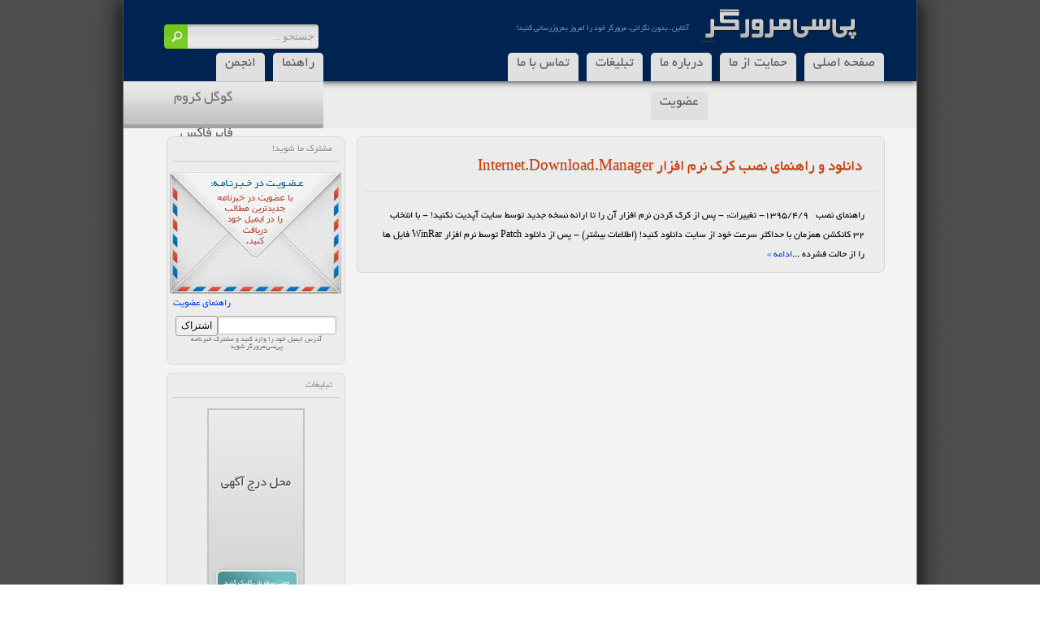

--- FILE ---
content_type: text/html; charset=UTF-8
request_url: https://p30mororgar.ir/tag/%D8%B1%D9%88%D8%B4-%DA%A9%D8%B1%DA%A9-%DA%A9%D8%B1%D8%AF%D9%86-idm/
body_size: 10884
content:
<!DOCTYPE html><html><head><link media="screen" href="https://p30mororgar.ir/wp-content/cache/autoptimize/css/autoptimize_e3f155c6a069d27c01ad5746277e89ba.css" rel="stylesheet"><title>پی سی مرورگر   &raquo; روش کرک کردن IDM</title><link rel="shortcut icon" type="image/jpeg" href="[data-uri]"><meta http-equiv="Content-Type" content="text/html; charset=UTF-8" /><link rel="alternate" type="application/rss+xml" title="پی سی مرورگر RSS Feed" href="https://p30mororgar.ir/feed/" /><link rel="pingback" href="https://p30mororgar.ir/xmlrpc.php" /><link rel="preload" href="https://p30mororgar.ir/wp-content/themes/pasargad5/fonts/BYekan.woff" as="font" type="font/woff" crossorigin></head><body data-rsssl=1><div class="container"><section class="slider"><header><form action="https://p30mororgar.ir"> <button type="submit"></button> <input type="text" name="s" value="جستجو ..." onfocus="this.value=(this.value=='جستجو ...') ? '' : this.value;" onblur="this.value=(this.value=='') ? 'جستجو ...' : this.value;"></form><div class="r"><h1>پی سی مرورگر</h1><div>!آنلاین، بدون نگرانی، مرورگر خود را امروز به‌روزرسانی کنید</div><ul class="m"><li><a href="https://p30mororgar.ir/">صفحه اصلی</a></li><li class="page_item page-item-1161"><a href="https://p30mororgar.ir/support-us/">حمایت از ما</a></li><li class="page_item page-item-71"><a href="https://p30mororgar.ir/about-us/">درباره ما</a></li><li class="page_item page-item-73"><a href="https://p30mororgar.ir/ads/">تبلیغات</a></li><li class="page_item page-item-82"><a href="https://p30mororgar.ir/contact-us/">تماس با ما</a></li><li class="page_item page-item-223"><a href="https://p30mororgar.ir/faq/">راهنما</a></li><li class="shop"><a href="https://p30mororgar.ir/forum" target="_blank">انجمن</a></li><li class="shop"><a href="https://p30mororgar.ir/forum/member.php?action=register" target="_blank">عضویت</a></li></ul></div></header><ul class="menu"><li class="cat-item cat-item-1"><a href="https://p30mororgar.ir/category/google-chrome/">گوگل کروم</a><ul class='children'><li class="cat-item cat-item-11"><a href="https://p30mororgar.ir/category/google-chrome/google-chrome-news/">اخبار گوگل کروم</a></li><li class="cat-item cat-item-12"><a href="https://p30mororgar.ir/category/google-chrome/google-chrome-addons/">افزونه‌های گوگل کروم</a></li><li class="cat-item cat-item-13"><a href="https://p30mororgar.ir/category/google-chrome/google-chrome-tuts/">آموزش‌های گوگل کروم</a></li><li class="cat-item cat-item-26"><a href="https://p30mororgar.ir/category/google-chrome/download-chrome/">دانلود آخرین نسخه گوگل کروم</a></li></ul></li><li class="cat-item cat-item-5"><a href="https://p30mororgar.ir/category/firefox/">فایرفاکس</a><ul class='children'><li class="cat-item cat-item-14"><a href="https://p30mororgar.ir/category/firefox/firefox-news/">اخبار فایرفاکس</a></li><li class="cat-item cat-item-15"><a href="https://p30mororgar.ir/category/firefox/firefox-addons/">افزونه‌های فایرفاکس</a></li><li class="cat-item cat-item-16"><a href="https://p30mororgar.ir/category/firefox/firefox-tuts/">آموزش‌های فایرفاکس</a></li><li class="cat-item cat-item-27"><a href="https://p30mororgar.ir/category/firefox/download-firefox/">دانلود آخرین نسخه فایرفاکس</a></li></ul></li><li class="cat-item cat-item-6"><a href="https://p30mororgar.ir/category/opera/">اپرا</a><ul class='children'><li class="cat-item cat-item-17"><a href="https://p30mororgar.ir/category/opera/opera-news/">اخبار اپرا</a></li><li class="cat-item cat-item-18"><a href="https://p30mororgar.ir/category/opera/opera-addons/">افزونه‌های اپرا</a></li><li class="cat-item cat-item-19"><a href="https://p30mororgar.ir/category/opera/opera-tuts/">آموزش‌های اپرا</a></li><li class="cat-item cat-item-29"><a href="https://p30mororgar.ir/category/opera/download-opera/">دانلود آخرین نسخه اپرا</a></li></ul></li><li class="cat-item cat-item-7"><a href="https://p30mororgar.ir/category/safari/">سافاری</a><ul class='children'><li class="cat-item cat-item-20"><a href="https://p30mororgar.ir/category/safari/safari-news/">اخبار سافاری</a></li><li class="cat-item cat-item-21"><a href="https://p30mororgar.ir/category/safari/safari-tuts/">آموزش‌های سافاری</a></li><li class="cat-item cat-item-25"><a href="https://p30mororgar.ir/category/safari/safari-addons/">افزونه‌های سافاری</a></li><li class="cat-item cat-item-28"><a href="https://p30mororgar.ir/category/safari/download-safari/">دانلود آخرین نسخه سافاری</a></li></ul></li><li class="cat-item cat-item-8"><a href="https://p30mororgar.ir/category/microsoft-browser/">مرورگر مایکروسافت</a><ul class='children'><li class="cat-item cat-item-22"><a href="https://p30mororgar.ir/category/microsoft-browser/ie-news/">اخبار اینترنت اکسپلورر</a></li><li class="cat-item cat-item-23"><a href="https://p30mororgar.ir/category/microsoft-browser/ie-tuts/">آموزش‌های اینترنت اکسپلورر</a></li><li class="cat-item cat-item-30"><a href="https://p30mororgar.ir/category/microsoft-browser/download-ie/">آخرین نسخه اینترنت اکسپلورر</a></li><li class="cat-item cat-item-19733"><a href="https://p30mororgar.ir/category/microsoft-browser/microsoft-edge-news/">اخبار مایکروسافت اج</a></li><li class="cat-item cat-item-19734"><a href="https://p30mororgar.ir/category/microsoft-browser/microsoft-edge-addons/">افزونه‌های مایکروسافت اج</a></li><li class="cat-item cat-item-19735"><a href="https://p30mororgar.ir/category/microsoft-browser/microsoft-edge-tuts/">آموزش‌های مایکروسافت اج</a></li><li class="cat-item cat-item-19742"><a href="https://p30mororgar.ir/category/microsoft-browser/ie-addons/">افزونه‌های اینترنت اکسپلورر</a></li></ul></li><li class="cat-item cat-item-9"><a href="https://p30mororgar.ir/category/softwares/">نرم افزارها</a><ul class='children'><li class="cat-item cat-item-35"><a href="https://p30mororgar.ir/category/softwares/file-compression/">فشرده سازی فایل ها</a><ul class='children'><li class="cat-item cat-item-523"><a href="https://p30mororgar.ir/category/softwares/file-compression/winrar-32-bit/">WinRAR 32-bit</a></li><li class="cat-item cat-item-524"><a href="https://p30mororgar.ir/category/softwares/file-compression/winrar-64-bit/">WinRAR 64-bit</a></li></ul></li><li class="cat-item cat-item-38"><a href="https://p30mororgar.ir/category/softwares/download-manager/">مدیریت دانلود</a><ul class='children'><li class="cat-item cat-item-1013"><a href="https://p30mororgar.ir/category/softwares/download-manager/patch-download-manager/">کرک دانلود منیجر</a></li><li class="cat-item cat-item-1014"><a href="https://p30mororgar.ir/category/softwares/download-manager/internet-download-manager/">دانلود منیجر</a></li><li class="cat-item cat-item-3057"><a href="https://p30mororgar.ir/category/softwares/download-manager/learning-idm/">آموزش دانلود منیجر</a></li></ul></li><li class="cat-item cat-item-39"><a href="https://p30mororgar.ir/category/softwares/internet-tools/">ابزار اینترنت</a><ul class='children'><li class="cat-item cat-item-682"><a href="https://p30mororgar.ir/category/softwares/internet-tools/flash-player-non-ie/">Non-IE فلش پلیر</a></li><li class="cat-item cat-item-683"><a href="https://p30mororgar.ir/category/softwares/internet-tools/flash-player-ie/">IE فلش پلیر</a></li></ul></li><li class="cat-item cat-item-42"><a href="https://p30mororgar.ir/category/softwares/chat-instant-messaging/">چت و مسنجر</a></li><li class="cat-item cat-item-43"><a href="https://p30mororgar.ir/category/softwares/email/">ایمیل</a></li><li class="cat-item cat-item-47"><a href="https://p30mororgar.ir/category/softwares/multimedia/">مالتی مدیا</a><ul class='children'><li class="cat-item cat-item-491"><a href="https://p30mororgar.ir/category/softwares/multimedia/windows-media-player/">ویندوز مدیا پلیر</a></li><li class="cat-item cat-item-492"><a href="https://p30mororgar.ir/category/softwares/multimedia/media-player-classic/">مدیا پلیر کلاسیک</a></li><li class="cat-item cat-item-493"><a href="https://p30mororgar.ir/category/softwares/multimedia/vlc-media-player/">VLC مدیا پلیر</a></li><li class="cat-item cat-item-494"><a href="https://p30mororgar.ir/category/softwares/multimedia/winamp/">وینمپ</a></li><li class="cat-item cat-item-5039"><a href="https://p30mororgar.ir/category/softwares/multimedia/kmplayer-softwares/">کم پلیر</a></li><li class="cat-item cat-item-12145"><a href="https://p30mororgar.ir/category/softwares/multimedia/media-player-classic-home-cinema/">مدیا پلیر سینمای خانگی</a></li></ul></li><li class="cat-item cat-item-58"><a href="https://p30mororgar.ir/category/softwares/antivirus-offline-update/">آپدیت آفلاین آنتی ویروس ها</a><ul class='children'><li class="cat-item cat-item-495"><a href="https://p30mororgar.ir/category/softwares/antivirus-offline-update/up-kaspersky/">آپدیت kaspersky</a></li><li class="cat-item cat-item-496"><a href="https://p30mororgar.ir/category/softwares/antivirus-offline-update/up-avira/">آپدیت AVIRA</a></li><li class="cat-item cat-item-497"><a href="https://p30mororgar.ir/category/softwares/antivirus-offline-update/up-avast/">آپدیت Avast</a></li><li class="cat-item cat-item-498"><a href="https://p30mororgar.ir/category/softwares/antivirus-offline-update/up-mcafee/">آپدیت Mcafee</a></li><li class="cat-item cat-item-11986"><a href="https://p30mororgar.ir/category/softwares/antivirus-offline-update/up-norton/">آپدیت Norton</a></li><li class="cat-item cat-item-11987"><a href="https://p30mororgar.ir/category/softwares/antivirus-offline-update/up-bitdefender/">آپدیت BitDefender</a></li></ul></li><li class="cat-item cat-item-917"><a href="https://p30mororgar.ir/category/softwares/learning-antivirus/">آموزش آنتی ویروس ها</a><ul class='children'><li class="cat-item cat-item-1086"><a href="https://p30mororgar.ir/category/softwares/learning-antivirus/learning-nod32/">آموزش NOD32</a></li><li class="cat-item cat-item-1104"><a href="https://p30mororgar.ir/category/softwares/learning-antivirus/learning-kaspersky/">آموزش Kaspersky</a></li><li class="cat-item cat-item-1105"><a href="https://p30mororgar.ir/category/softwares/learning-antivirus/learning-avira/">آموزش AVIRA</a></li><li class="cat-item cat-item-1106"><a href="https://p30mororgar.ir/category/softwares/learning-antivirus/learning-avest/">آموزش Avest</a></li><li class="cat-item cat-item-1112"><a href="https://p30mororgar.ir/category/softwares/learning-antivirus/learning-norton/">آموزش Norton</a></li><li class="cat-item cat-item-1113"><a href="https://p30mororgar.ir/category/softwares/learning-antivirus/learning-bitdefender/">آموزش Bitdefender</a></li><li class="cat-item cat-item-2506"><a href="https://p30mororgar.ir/category/softwares/learning-antivirus/learning-mcafee/">آموزش McAfee</a></li><li class="cat-item cat-item-2507"><a href="https://p30mororgar.ir/category/softwares/learning-antivirus/learning-avg/">آموزش AVG</a></li><li class="cat-item cat-item-2508"><a href="https://p30mororgar.ir/category/softwares/learning-antivirus/learning-microsoft-security/">آموزش Microsoft</a></li><li class="cat-item cat-item-2694"><a href="https://p30mororgar.ir/category/softwares/learning-antivirus/learning-eset-smart/">آموزش ESET Smart</a></li></ul></li><li class="cat-item cat-item-1528"><a href="https://p30mororgar.ir/category/softwares/download-antivirus/">دانلود آنتی ویروس ها</a><ul class='children'><li class="cat-item cat-item-1925"><a href="https://p30mororgar.ir/category/softwares/download-antivirus/download-norton/">Norton</a></li><li class="cat-item cat-item-1926"><a href="https://p30mororgar.ir/category/softwares/download-antivirus/download-nod32/">NOD32</a></li><li class="cat-item cat-item-1927"><a href="https://p30mororgar.ir/category/softwares/download-antivirus/download-microsoft-security/">Microsoft Security</a></li><li class="cat-item cat-item-1928"><a href="https://p30mororgar.ir/category/softwares/download-antivirus/download-mcafee/">McAfee</a></li><li class="cat-item cat-item-1929"><a href="https://p30mororgar.ir/category/softwares/download-antivirus/download-kaspersky/">Kaspersky</a></li><li class="cat-item cat-item-1930"><a href="https://p30mororgar.ir/category/softwares/download-antivirus/download-bitdefender/">BitDefender</a></li><li class="cat-item cat-item-1931"><a href="https://p30mororgar.ir/category/softwares/download-antivirus/download-avg/">AVG</a></li><li class="cat-item cat-item-1932"><a href="https://p30mororgar.ir/category/softwares/download-antivirus/download-avast/">Avast</a></li><li class="cat-item cat-item-1933"><a href="https://p30mororgar.ir/category/softwares/download-antivirus/download-avira/">Avira</a></li><li class="cat-item cat-item-1934"><a href="https://p30mororgar.ir/category/softwares/download-antivirus/download-eset-smart-security/">ESET Smart</a></li><li class="cat-item cat-item-11131"><a href="https://p30mororgar.ir/category/softwares/download-antivirus/download-mcafee-virusscan/">McAfee VirusScan</a></li><li class="cat-item cat-item-16177"><a href="https://p30mororgar.ir/category/softwares/download-antivirus/download-avg-security/">AVG Security</a></li><li class="cat-item cat-item-16178"><a href="https://p30mororgar.ir/category/softwares/download-antivirus/download-norton-security/">Norton Security</a></li><li class="cat-item cat-item-16179"><a href="https://p30mororgar.ir/category/softwares/download-antivirus/download-avira-security/">Avira Security</a></li><li class="cat-item cat-item-16180"><a href="https://p30mororgar.ir/category/softwares/download-antivirus/download-kaspersky-security/">Kaspersky Security</a></li><li class="cat-item cat-item-16268"><a href="https://p30mororgar.ir/category/softwares/download-antivirus/download-avast-security/">Avast Security</a></li><li class="cat-item cat-item-16520"><a href="https://p30mororgar.ir/category/softwares/download-antivirus/download-bitdefender-security/">Bitdefender Security</a></li><li class="cat-item cat-item-16591"><a href="https://p30mororgar.ir/category/softwares/download-antivirus/avast-premier/">Avast Premier</a></li><li class="cat-item cat-item-16858"><a href="https://p30mororgar.ir/category/softwares/download-antivirus/download-bitdefender-total/">Bitdefender Total</a></li><li class="cat-item cat-item-16859"><a href="https://p30mororgar.ir/category/softwares/download-antivirus/download-bitdefender-plus/">Bitdefender Plus</a></li></ul></li><li class="cat-item cat-item-1901"><a href="https://p30mororgar.ir/category/softwares/sandboxie/">حفاظت از مرورگرهای وب</a></li><li class="cat-item cat-item-8473"><a href="https://p30mororgar.ir/category/softwares/security-softwares/">امنیت</a></li><li class="cat-item cat-item-14557"><a href="https://p30mororgar.ir/category/softwares/p30app/">پی‌سی‌اَپ</a></li></ul></li><li class="cat-item cat-item-10"><a href="https://p30mororgar.ir/category/site-news/">اخبار سایت</a></li></ul><article class="scn"><div class="right_col"><div class="right_col_in arch"><a href="https://p30mororgar.ir/softwares/patch-internet-download-manager/"><h2>دانلود و راهنمای نصب کرک نرم افزار Internet.Download.Manager</h2></a><div class="content"> راهنمای نصب 
&#160;  1395/4/9- تغییرات:
- پس از کرک کردن نرم افزار آن را تا ارائه نسخه جدید توسط سایت آپدیت نکنید!
 - با انتخاب 32 کانکشن همزمان با حداکثر سرعت خود از سایت دانلود کنید! (اطلاعات بیشتر)  - پس از دانلود Patch توسط نرم افزار WinRar فایل ها را از حالت فشرده ...<a href="https://p30mororgar.ir/softwares/patch-internet-download-manager/">ادامه »</a></div></div><div class="navigation"><div class="alignleft"></div><div class="alignright"></div></div></div><div class="left_col"><div><span class="col_t">مشترک ما شوید!</span> <a href="https://feeds2.feedburner.com/p30mororgar/MEtY" target="_blank" class="rss feedicon"></a> <a href="https://p30mororgar.ir/site-news/newsletter/" target="_blank">راهنمای عضویت</a><form class="feedburner" action="https://feedburner.google.com/fb/a/mailverify" method="post" target="popupwindow" onsubmit="window.open('https://feedburner.google.com/fb/a/mailverify?uri=p30mororgar/MEtY', 'popupwindow', 'scrollbars=yes,width=550,height=520');return true"><input type="submit" value="اشتراک" /><input type="text" style="width:138px" name="email"/><input type="hidden" value="p30mororgar/MEtY" name="uri"/><input type="hidden" name="loc" value="en_US"/><br>آدرس ایمیل خود را وارد کنید و مشترک خبرنامه پی‌سی‌مرورگر شوید</form></div><div><span class="col_t">تبلیغات</span> <a href="https://p30mororgar.ir/ads/" class="rss"><img src="[data-uri]" width="120px" height="240px"></a></div><div><span class="col_t">تبلیغات</span> <a href="https://p30mororgar.ir/ads/" class="rss"><img src="[data-uri]" width="125px" height="125px"></a></div><div><div class="txtad"><span class="adsby">Ads By p30mororgar</span><span class="col_t">تبلیغات متنی</span> <a href="https://p30mororgar.ir/ads/" rel="nofollw"><span> تبلیغات متنی شما در این مکان</span>ماهیانه فقط 10000 هزار تومان</a> <a href="https://p30mororgar.ir/ads/" rel="nofollw"><span> تبلیغات متنی شما در این مکان</span>ماهیانه فقط 10000 هزار تومان</a> <a href="https://p30mororgar.ir/ads/" rel="nofollw"><span> تبلیغات متنی شما در این مکان</span>ماهیانه فقط 10000 هزار تومان</a></div></div></div><footer><div><a href="https://p30mororgar.ir/category/softwares/"><h4>جديدترين نسخه هاي نرم افزارها</h4></a><ul><li><a href="https://p30mororgar.ir/softwares/security-softwares/adobe-to-cut-off-flash-support-on-december-31/">ادوبی، پشتیبانی از فلش پلیر را انتهای سال ۲۰۲۰ پایان خواهد داد</a></li><li><a href="https://p30mororgar.ir/softwares/security-softwares/adobe-wants-users-to-uninstall-flash-player-by-the-end-of-the-yea/">درخواست ادوبی از کاربران: فلش پلیر را حذف کنید</a></li><li><a href="https://p30mororgar.ir/softwares/security-softwares/adobe-finally-kills-flash-dead/">ادوبی فلش تا انتهای سال 2020 به طور کامل کنار گذاشته می شود</a></li><li><a href="https://p30mororgar.ir/softwares/download-kmplayer-4-2-1-4/">KMPlayer 4.2.1.4</a></li><li><a href="https://p30mororgar.ir/softwares/download-manager/how-to-disable-automatic-download-on-idm/">غیر فعال کردن دانلود خودکار از سایت خاص توسط اینترنت دانلود منیجر</a></li><li><a href="https://p30mororgar.ir/softwares/download-internet-download-manager-6-28-build-15/">Internet Download Manager 6.28 Build 15</a></li><li><a href="https://p30mororgar.ir/softwares/download-avg-antivirus-free-2016-17-5-3021-32-bit/">AVG AntiVirus Free 2016 17.5.3021 32-bit</a></li></ul></div><div><a href="https://p30mororgar.ir/category/site-news/"><h4>آخرين اخبار سايت</h4></a><ul><li><a href="https://p30mororgar.ir/site-news/happy-new-norouz-96/">سال نو مبارک</a></li><li><a href="https://p30mororgar.ir/site-news/happy-nowruz-95/">سال نو بر تمامی کاربران عزیز پی‌سی‌مرورگر مبارک</a></li><li><a href="https://p30mororgar.ir/site-news/happy-yalda-1394/">یلدا ۱۳۹۴ مبارک باد</a></li><li><a href="https://p30mororgar.ir/site-news/p30mororgar-3th-birthday/">جشن سه سالگی پی‌سی‌مرورگر</a></li><li><a href="https://p30mororgar.ir/site-news/p30mororgar-is-a-two-old/">تولد دو سالگی پی‌ سی‌ مرورگر!</a></li><li><a href="https://p30mororgar.ir/site-news/rating-for-p30mororgar/">به پی سی مرورگر رأی اعتماد دهید</a></li><li><a href="https://p30mororgar.ir/site-news/new-keys-for-kaspersky-online-updates/">کلیدهای جدید آپدیت آنلاین محصولات Kaspersky</a></li></ul></div><div><h4>اپليکيشن موبايل</h4><ul><li><a href="https://p30mororgar.ir/site-news/introducing-p30mororgar-android-mobile-app/" title=" (آخرین به‌روزرسانی January 1, 1970 3:30 am)" target="_top">اپ پی‌سی‌مرورگر</a></li></ul></div><div class="clr"></div></footer><section class="cr"><div class="le"> <a class="pg" href="https://p30mororgar.ir/" title="پي‌سي‌مرورگر" target="_blank">مرجع دانلود مرورگر و افزونه</a> حقوق مطالب، تصاوير و طرح قالب براي سايت p30mororgar محفوظ است.<br> .Copyright © 2012-2025 <a href="https://p30mororgar.ir">p30mororgar.ir</a> All rights reserved</div><div class="rsfb"> <a href="https://twitter.com/p30mororgar" title="ما را در توييتر دنبال کنيد" target="_blank"><div class="tw"></div></a> <a href="https://www.facebook.com/p30mororgar" title="هوادار ما در فيس بوک باشيد" target="_blank"><div class="fc"></div></a> <a href="https://www.google.com/+P30mororgarIr-fa" title="ما را در گوگل پلاس دنبال کنيد" target="_blank"><div class="gp"></div></a> <a href="https://p30mororgar.ir/feed/" title="به جمع هزاران مشترک ما بپيونديد" target="_blank"><div class="rs"></div></a></div> <a href="https://en.wikipedia.org/wiki/Persian_Gulf" target="_blank" class="ri" title="پي‌سي‌مرورگر حامي خليج فارس"><span></span>پي‌سي‌مرورگر حامي خليج فارس</a></section><div class="clr"></div></article></section><div class="clr"></div></div> <script type="text/javascript">function setupGoogleAnalytics () {
    window.GoogleAnalyticsObject = 'ga';

    window.ga = window.ga || function () {
      window.ga.q.push(arguments);
    };

    window.ga.q = window.ga.q || [
      ['create', 'UA-134631080-1', 'auto'],
      ['send', 'pageview']
    ];

    window.ga.l = new Date().getTime();
  }</script> <script defer src="https://p30mororgar.ir/wp-content/cache/autoptimize/js/autoptimize_8ce35b5a30a05741e4c496d174feec0f.js"></script></body></html>

--- FILE ---
content_type: text/css
request_url: https://p30mororgar.ir/wp-content/cache/autoptimize/css/autoptimize_e3f155c6a069d27c01ad5746277e89ba.css
body_size: 76085
content:
img{border:0}.cat-item.cat-item-10{display:none}body{background:url("[data-uri]");margin:0;padding:0;font-family:Tahoma;font-size:9pt}section,header,article,footer,header form,header h1{display:block}@font-face{font-family:BYekan;font-display:swap;src:url(//p30mororgar.ir/wp-content/themes/pasargad5/fonts/BYekan.woff) format("woff")}body{font-family:BYekan}body{font-family:BYekan}ul.menu li a,ul.menu li ul,article.scn .cr .le a.pg,.le,article.scn .cr .le a,.right_col_in.related ul li,.txtad,.txtad a,.txtad a span,.right_col_in.related ul li a{-webkit-transition:all .3s ease-in-out;-moz-transition:all .3s ease-in-out;-o-transition:all .3s ease-in-out;transition:all .3s ease-in-out;-ms-transition:all .3s ease-in-out}.ease{-webkit-transition:all .8s ease-in-out;-moz-transition:all .8s ease-in-out;-o-transition:all .8s ease-in-out;transition:all .8s ease-in-out;-ms-transition:all .8s ease-in-out}.slide h2,header .r ul li,.s_cn abbr,ul.menu li ul li,.p_det span,.p_det span a,.right_col_in.show_cm,.tags a{-webkit-transition:all .1s ease-in-out;-moz-transition:all .1s ease-in-out;-o-transition:all .1s ease-in-out;transition:all .1s ease-in-out;-ms-transition:all .1s ease-in-out}body .container{width:976px;margin:0 auto;border-left:1px solid #5f5f5f;border-right:1px solid #5f5f5f;box-shadow:0 0 30px #000}header{height:100px;background:#002452;box-shadow:0 1px 8px #333}.slider{height:420px;background:url("[data-uri]")}header form{float:left;width:190px;margin:30px 0 0 50px}header .r{float:right;width:730px}header h1{background-position:-114px -98px;width:195px;height:52px;margin:0 70px 0 0;padding:0;float:right;text-indent:-5000px}header .r div{width:400px;margin:30px 15px 0 0;text-align:right;float:right;font-size:10px;color:#7794bb}ul{list-style-type:none;margin:0;padding:0}a{color:#0042ff;text-decoration:none}a:hover{color:#000a52}header .r ul{clear:both;margin:0 70px 0 0;width:690px}header .r ul li{display:block;float:right;height:30px;background:#e0e0e0;font-family:BYekan;font-size:16.5px;margin:13px 0 0 10px;padding-top:5px;border-radius:5px 5px 0 0}header .r ul li a{color:#5e5e5e;padding:6px 11px}header .r ul li:hover{background:#73c41d}header .r ul li a:hover{color:#274c00;text-shadow:0 1px 0 #a6e860}header form input{width:151px;background:url('[data-uri]');border:0;height:28px;border-radius:0 4px 4px 0;padding:1px 5px;color:#999;text-align:right;direction:rtl;font-family:tahoma}header form input:focus{color:#000}header form button{border:none;background:url('[data-uri]');width:31px;height:30px;display:block;cursor:pointer;float:left;margin-right:-2px}header form button:hover{background-position:bottom}header form button:active{opacity:.8;position:relative;margin-top:1px}.slide{width:900px;height:270px;margin:24px auto;background:#ececec;border-radius:6px;border:1px solid #d5d5d5;overflow:hidden}#wpadminbar{display:none !important}html{margin-top:0 !important}.slide .ul{height:24px;display:block;margin-left:50px}.slide .ul a{width:14px;height:14px;float:left;display:block;background:#cdcdcd;border-radius:7px;margin:5px 3px;cursor:pointer;box-shadow:0 1px 4px #bbb inset}.slide .ul a:hover{background:#73c41d;width:16px;height:16px;margin:4px 2px;border-radius:8px;box-shadow:0 1px 4px #64ac18 inset}.s_cnt{overflow:hidden;height:246px}.s_in{height:246px;width:4500px}.s_in a{height:246px;width:900px;float:left;display:block}.b_act{background:#73c41d !important;box-shadow:0 1px 4px #64ac18 inset !important}.slide h2{overflow:hidden;height:28px;display:block;background:#c1c1c1;font-family:BYekan,arial;font-size:20px;font-weight:400;text-align:right;direction:rtl;padding:8px 460px 8px 10px;color:#fff;text-shadow:0 1px 0 #888;margin:80px 0 0}.s_cn{width:900px;position:relative;height:270px;top:-160px;margin-left:36px}.s_in div abbr{width:35px;height:44px;font-family:Monaco,monospace;font-size:45px;text-align:center;cursor:pointer;color:#fff;display:block;float:left;position:relative;z-index:20}.s_in div .prv{margin:80px -35px 0 0}.s_in div .nxt{margin:80px 0 0 -35px}.slide:hover .s_in div abbr{color:#fff}.s_cn p{display:block;width:390px;height:90px;text-align:right;direction:rtl;color:#838383;line-height:18px;margin:169px 0 0 15px;float:left}.s_cn p span{color:#d53c00}.s_img_h{margin:35px 0 0 12px;float:left;width:398px;height:267px;background:url('[data-uri]') 0 220px no-repeat}.s_img{background-color:#888;background-position:center;width:380px;height:220px;border:3px solid #fff;box-shadow:0 0 3px #999,0 0 10px rgba(0,0,0,.5) inset;background-repeat:no-repeat;background-size:cover}.s_in a:hover h2{background:#73c41d}.slide:hover{border:1px solid #ccc;box-shadow:0 3px 3px #ccc}.s_in .s_in:hover div abbr{color:#5b9d15}.s_in div abbr:hover{background:#aaa}ul.menu{background:url('[data-uri]');height:68px;display:block;padding-right:75px;overflow:hidden;margin-bottom:-10px;float:right width:901:px}ul.menu li{display:block;float:right;font-family:BYekan,arial;font-size:18px;margin:10px 13px}ul.menu li a{border-radius:19px;padding:3px 23px;color:#717171;top:-1px;position:relative;display:block}ul.menu li:hover a{background:#498d00;color:#eee;box-shadow:0 1px 1px #efefef,0 8px 10px #366900 inset;text-shadow:0 3px 8px #264a00}ul.menu li ul{overflow:hidden;position:absolute;background:#c8c8c8;border-radius:0 0 10px 10px;text-align:right;margin-left:-47px;padding:9px 0 6px;border-bottom:2px solid #929292;display:none;z-index:100;direction:rtl;box-shadow:0 10px 15px rgba(0,0,0,.2)}ul.menu li ul li{float:none;margin:0}ul.menu li ul li a{background:0 0 !important;box-shadow:none !important;text-shadow:none !important;text-shadow:0 1px 0px #e8e8e8 !important;font-size:18px;color:#595959 !important;border-top:1px solid #d7d7d7;border-radius:0;padding:5px 23px;top:2px}ul.menu li ul li:hover{background:url('[data-uri]')}.br.opera{background-position:739px -326px}.br.safari{background-position:739px -496px}.ad468{padding:10px 14px;background:#373737;clear:both;margin:50px 0 0 -1px;float:left;width:950px;text-align:center;box-shadow:0 60px 0 #2e2e2e inset}.ad468 a{display:block;float:left}ul.menu li ul li:active{background:url('[data-uri]') 0 -2px;box-shadow:0 8px 33px #aaa inset}.ad468 img{margin:1px 2px;opacity:.8}.ad468 a:hover img{opacity:1}.br a.ico{width:170px;height:155px;display:block;float:right;margin-left:30px}.br a.ico:hover{background:rgba(236,236,236,.5);opacity:.5;border-radius:7px}.br>div{width:224px;height:164px;float:right;padding:3px 5px}.br h3{width:103px;height:24px;text-indent:-50000px;margin:-9px 0 0;float:right}.br>div ul{overflow:hidden;display:block;direction:rtl;text-align:right;clear:both;line-height:22px;font-size:11px;height:132px}.br>div ul li{overflow:hidden;height:22px;background:url('[data-uri]') no-repeat right;padding-right:10px}.br>div ul li a{color:#575757;padding:2px 0}.br>div ul li a:hover{color:#000;border-bottom:1px solid #555}a.mr{position:relative;color:#c11b1f;padding:2px 5px;border-radius:3px;top:-18px;right:-165px}.br .news a.mr:hover{background:#c11b1f;color:#fff}.chrome .news h3{background-position:-207px 0}.chrome .plugins h3{background-position:-103px 0}.chrome .plugins a.mr{color:#3577b4}.chrome .plugins a.mr:hover{background:#3577b4;color:#fff}.chrome .tuts h3{background-position:0 0}.chrome .tuts a.mr{color:#47aa44}.chrome .tuts a.mr:hover{background:#47aa44;color:#fff}.firefox .news h3{background-position:-206px -24px}.firefox .news a.mr{color:#113a79}.firefox .news a.mr:hover{background:#113a79;color:#fff}.firefox .plugins h3{background-position:-103px -24px}.firefox .plugins a.mr{color:#dd6f25}.firefox .plugins a.mr:hover{background:#dd6f25;color:#fff}.firefox .tuts h3{background-position:0 -24px}.firefox .tuts a.mr{color:#2d88cc}.firefox .tuts a.mr:hover{background:#2d88cc;color:#fff}.opera .news h3{background-position:-206px -48px}.opera div a.mr{color:#c90f0f}.opera div a.mr:hover{background:#c90f0f;color:#fff}.opera .plugins h3{background-position:-103px -48px}.opera .tuts h3{background-position:0 -48px}.br.explorer{margin-bottom:50px}.explorer{background-position:739px -829px !important}.explorer .news h3{background-position:-206px -24px}.explorer .news a.mr{color:#113a79}.explorer .news a.mr:hover{background:#113a79;color:#fff}.explorer .plugins h3{background-position:-103px 0}.explorer .plugins a.mr{color:#3577b4}.explorer .plugins a.mr:hover{background:#3577b4;color:#fff}.explorer .tuts h3{background-position:0 -72px}.explorer .tuts a.mr{color:#2d88cc}.explorer .tuts a.mr:hover{background:#2d88cc;color:#fff}.edge{background-position:739px -660px !important}.edge .news h3{background-position:-206px -24px}.edge .news a.mr{color:#113a79}.edge .news a.mr:hover{background:#113a79;color:#fff}.edge .plugins h3{background-position:-103px 0}.edge .plugins a.mr{color:#3577b4}.edge .plugins a.mr:hover{background:#3577b4;color:#fff}.edge .tuts h3{background-position:0 0}.edge .tuts a.mr{color:#47aa44}.edge .tuts a.mr:hover{background:#47aa44;color:#fff}.safari .news h3{background-position:-206px -72px}.safari .news a.mr{color:#dd6f25}.safari .news a.mr:hover{background:#dd6f25;color:#fff}.safari .plugins h3{background-position:-103px -72px}.safari .plugins a.mr{color:#878787}.safari .plugins a.mr:hover{background:#878787;color:#fff}.safari .tuts h3{background-position:0 -72px}.safari .tuts a.mr{color:#2d88cc}.safari .tuts a.mr:hover{background:#2d88cc;color:#fff}footer{background:#363636;border-top:3px solid #d53c00;clear:both;padding:50px 200px 30px 40px;margin-left:-1px;width:738px;float:left}footer div{background:#292929;border-radius:5px;width:220px;margin:0 10px;float:left}footer div h4{margin-bottom:-29px;padding-right:10px;text-shadow:0 2px 0 #313131;font-size:13px;font-weight:400;font-family:BYekan;color:#d53c00;position:relative;top:-38px;text-align:right}footer div ul{padding:5px 11px 17px 5px;line-height:19px}footer div ul li{overflow:hidden;background:url('[data-uri]') no-repeat right;text-align:right;direction:rtl;padding-right:10px;width:194px;height:19px}footer div ul li a{color:#ababab;padding:2px 0;text-shadow:0 1px 0px #111}footer div ul li a:hover{color:#fff}article.scn .cr{box-shadow:0 0 30px #000;margin-left:-1px;width:978px;background:#202020;border-top:3px solid #191919;height:62px;clear:both}article.scn .cr .le{text-align:center;direction:rtl;line-height:13px;font-size:9px;text-shadow:0 -1px 0 #000;color:#aaa;margin:18px 0 0 49px;width:725px;height:40px;letter-spacing:0px}article.scn .cr .le a{text-shadow:0 -1px 0 #000;color:#aaa}article.scn .cr .le a.pg{direction:ltr;opacity:0;background-position:-114px -148px;width:16px;height:16px;right:-10px;display:block;float:left;margin:8px;text-indent:-10000px;position:relative}article.scn .cr:hover .le a:active{color:#c60}article.scn .cr a.ri{text-indent:-1px;position:relative;margin:-119px 60px 0 0;display:block;float:right;width:121px;height:107px;color:#9b9b9b;font-size:9px}article.scn .cr a.ri span{background-position:-3px -96px;width:111px;display:block;margin-left:-6px;height:92px;float:left}article.scn .cr a.ri:hover{opacity:.9}article.scn .cr:hover a.pg{opacity:.4;right:0}article.scn .cr a.pg:hover{opacity:1}.feedicon{width:217px;height:154px;background:url([data-uri]);background-repeat:no-repeat;background-position:top}ul.menu li.a_ch:hover a{background-color:#418300;box-shadow:0 1px 1px #efefef,0 8px 10px #205c00 inset;text-shadow:0 3px 8px #205c00}ul.menu li.a_ff:hover a{background-color:#ff4800;box-shadow:0 1px 1px #efefef,0 8px 10px #a64200 inset;text-shadow:0 3px 8px #a64200}ul.menu li.a_op:hover a{background-color:#c11b1f;box-shadow:0 1px 1px #efefef,0 8px 10px #74080b inset;text-shadow:0 3px 8px #74080b}ul.menu li.a_sa:hover a{background-color:#5c5c5c;box-shadow:0 1px 1px #efefef,0 8px 10px #3a3a3a inset;text-shadow:0 3px 8px #3a3a3a}ul.menu li.a_ie:hover a{background-color:#0096ff;box-shadow:0 1px 1px #efefef,0 8px 10px #004899 inset;text-shadow:0 3px 8px #004899}ul.menu li.a_sw:hover a{background-color:#ffae00;box-shadow:0 1px 1px #efefef,0 8px 10px #be8200 inset;text-shadow:0 3px 8px #765100}ul.menu li.a_ch ul li:hover a{color:#418300 !important}ul.menu li.a_ff ul li:hover a{color:#ff4800 !important}ul.menu li.a_op ul li:hover a{color:#c11b1f !important}ul.menu li.a_sa ul li:hover a{color:#5c5c5c !important}ul.menu li.a_ie ul li:hover a{color:#0096ff !important}ul.menu li.a_sw ul li:hover a{color:#ffae00 !important}.left_col,.right_col{float:right;margin:10px 7px;overflow-x:hidden}.right_col{width:650px;margin-right:39px}.right_col_in{padding:7px;background:#ececec;border-radius:7px;border:1px solid #d5d5d5}.left_col>div{background:#ececec;border-radius:7px;border:1px solid #d5d5d5;margin-bottom:10px;padding:7px}.left_col{width:220px}.right_col h2{border-bottom:1px solid #ddd;text-shadow:0 1px 0 #aaa;color:#d53c00;font-weight:400;font-family:BYekan;text-align:right;direction:rtl;padding:0 20px 20px 0;font-size:19px}.right_col .p_det{overflow:hidden;text-align:left;line-height:15px;width:590px;font-size:11px;margin:-91px 0 104px 20px;display:block;color:#aaa;height:26px}.p_det span{text-shadow:0 1px 0 #fff;margin-bottom:10px;padding-top:2px;margin-top:1px;_margin-top:3px;border-top:1px solid #d5d5d5;color:#ccc;direction:rtl;display:block;float:left;margin-right:6px}.right_col_in:hover .p_det a,.right_col_in:hover .p_det,.right_col_in:hover .tags a{color:#777}@media screen and (-webkit-min-device-pixel-ratio:0){.p_det span{margin-top:4px}}.p_det span a{color:#ccc}.p_det span:hover{border-top:5px solid #d53c00;color:#d53c00}.p_det span:hover a{color:#d53c00 !important}.p_det span.date{direction:rtl}.p_det span.date:hover{border-top:5px solid #777;color:#777}.right_col .content{padding:2px 17px;direction:rtl;text-align:right;line-height:2em}.content h2,.content h3,.content h4{text-shadow:0 1px 0 #fff;font-family:BYekan,Tahoma;font-weight:400}.content h3{color:#666;padding:0 20px 20px 0;border-bottom:1px solid #ddd;font-size:17px}.content h4{text-shadow:0 1px 0 #9b2c00;margin:2px -25px 3px 7px;display:inline;border-radius:6px 0 0 6px;background:#d53c00;color:#eee;padding:0 44px 4px 23px;border-bottom:2px solid #9b2c00;font-size:17px}.content ul li{background:url('[data-uri]') no-repeat right;text-align:right;padding-right:10px}.content blockquote{background:#f7f7f7;border-radius:5px;border:1px dashed #ccc;padding:10px 25px}.rss{text-align:center;margin:2px -7px;display:block}.tags{margin:30px 0 46px}.tags a{text-shadow:0 1px 0 #fff;border-bottom:1px solid #d5d5d5;color:#ccc;margin:0 5px;direction:rtl;display:block;float:left}.tags a:hover{border-bottom:5px solid #d53c00;color:#d53c00 !important;position:relative;top:-4px}.right_col_in.related{height:111px;margin:15px 0;padding:15px;background:0 0;border-radius:7px;border:0;padding:0}.right_col_in.related ul li{background-size:cover;height:60px;text-align:right;display:block;float:right;width:196px;background:#ddd;margin:7px;direction:rtl;border-radius:4px;border:3px solid #fff;box-shadow:0 0 2px #bbb;text-shadow:0 1px 0 #fff}.right_col_in.related ul li a{background-color:rgba(213,60,0,0);color:#222;display:block;height:46px;padding:7px 5px;opacity:.5}.right_col_in.related ul li:hover{text-shadow:0 1px 0 #651c00;background:#d53c00;background-position:bottom}.right_col_in.related ul li:hover a{color:#fff;opacity:1;background-color:rgba(213,60,0,.95)}.arch{margin-bottom:20px}.col_t{direction:rtl;padding:0 8px 8px 0;text-align:right;display:block;color:#888;text-shadow:0 1px 0 #fff}.left_col>div .col_t{border-bottom:1px solid #ccc;margin:2px 0 13px}.right_col_in.arch:hover{box-shadow:0 3px 3px #ccc}.txtad a{display:block;background:#e4e4e4;text-align:right;direction:rtl;padding:7px;margin:9px 3px 0;color:#aaa;border-radius:1px}.txtad a:nth-child(1):hover{background:#576d00}.txtad a:nth-child(2):hover{background:#e79e00}.txtad a:nth-child(3):hover{background:#00a8ff}.txtad a:nth-child(4):hover{background:#ff6000}.txtad a:nth-child(5):hover{background:#424242}.txtad a:nth-child(6):hover{background:#9d2faa}.txtad a:nth-child(7):hover{background:#224a7a}.txtad a:nth-child(8):hover{background:#43892a}.txtad a:nth-child(9):hover{background:#8d0017}.txtad a:nth-child(10):hover{background:#ff6000}.txtad a span{display:block;color:#333;font-weight:700;font-size:11px;padding-bottom:7px}.txtad a:hover{color:#fff;background:#00a8ff;border-radius:10px 2px}.txtad a:hover span{color:#fff}.adsby{background:#d53c00;font-size:9px;color:#fff;display:block;width:101px;margin:-8px 0 5px -8px;border-radius:5px 0 13px;padding:2px 0 3px 14px;text-shadow:0 1px 0 #7f2400}.veri{box-shadow:0 1px 0 #bbb;border-radius:0 0 10px 10px;color:#555;padding:1px 15px 4px;background:#c8c8c8;display:block;position:absolute;margin:-45px 198px;text-shadow:0 1px 0 #eee}.navigation a{display:block;border:1px solid #bbb;font-size:18px;background:url('[data-uri]');margin:13px 0;text-align:center;direction:rtl;font-family:BYekan;cursor:pointer;box-shadow:0 20px 20px rgba(255,255,255,.5) inset;text-shadow:0 1px 0 #fff;color:#888;width:150px !important;padding:6px;border-radius:5px;margin:0 !important}.navigation a:hover{box-shadow:0 20px 20px rgba(255,255,255,.1) inset;text-shadow:0 1px 0px #fe8759;color:#4f1600;background:#d53c00}.navigation a:active{box-shadow:0px 5px 10px #852500 inset;text-shadow:0 1px 0px #fe8759;color:#4f1600;background:#d53c00}.alignleft{float:left}.alignright{float:right}::-moz-selection{background:#00baff;color:#fff;text-shadow:0 1px 0px #00739d}::selection{background:#00baff;color:#fff;text-shadow:0 1px 0px #00739d}ol.commentlist a{color:#d53c00}.boxcomments{margin-left:-9px;width:595px;margin-top:40px;display:none;text-align:right;direction:rtl}.boxcomments h3,.pagetitle,.pg_rel h3{color:#999;font-size:23px;font-family:BYekan;text-align:right;direction:rtl}.odd,.mycomment{margin:10px;border-radius:5px;padding:7px}.pg_arrow{position:absolute;display:block;width:22px;height:22px;-webkit-transform:rotate(45deg);-moz-transform:rotate(45deg);-o-transform:rotate(45deg);-ms-transform:rotate(45deg);transform:rotate(45deg);background:#ececec;border-top:1px solid #d5d5d5;border-right:1px solid #d5d5d5;margin:25px -19px 0 0;border-radius:0 0 0 78px}.r_av{float:right;margin:0 -104px 0 0}.r_av img{border:2px solid #ccc}.r_tx{width:495px;margin:0 8px 0 0}.siglepost,.odd,.mycomment{background:#ececec;border-radius:7px;border:1px solid #d5d5d5}.ldz{width:190px;display:block;float:right}#commentform input{width:240px;border:1px solid #bbb;font-size:15px}#author,#email,#url,.textfield{border:1px solid #ccc !important;padding:5px !important;border-radius:4px;box-shadow:0px 2px 11px #ddd inset}form textarea{height:100px;width:419px;padding:10px !important;border:1px solid #bbb;font-family:tahoma;font-size:15px;border-radius:5px;box-shadow:0px 5px 10px #ddd inset}#commentform input{width:240px;border:1px solid #bbb;font-size:15px}#submit{width:150px !important;padding:6px;border-radius:5px;margin:0 !important}#commentform{color:#999;line-height:32px;width:454px;direction:rtl;margin-right:147px;text-align:left;margin-left:10px}.right_col_in.show_cm,#submit{cursor:pointer;box-shadow:0 20px 20px rgba(255,255,255,.5) inset;text-shadow:0 1px 0 #fff;color:#888;border:1px solid #ccc;background:url('[data-uri]');margin:13px 0;text-align:center;direction:rtl;font-family:BYekan;font-size:19px}.right_col_in.show_cm:hover,#submit:hover{box-shadow:0 20px 20px rgba(255,255,255,.1) inset;text-shadow:0 1px 0px #fe8759;color:#4f1600;background:#d53c00}#submit:active{box-shadow:0px 5px 10px #852500 inset;text-shadow:0 1px 0px #fe8759;color:#4f1600;background:#d53c00}footer div a:hover h4{color:#fff}.page_item.page-item-223,.shop{position:relative;right:217px}.wgz{position:absolute;margin-top:-20px;margin-left:422px}.rsfb{position:absolute;margin-top:-286px;margin-left:795px}.rsfb a:hover{opacity:.8}.rsfb img{border:0}.clear{clear:both}.tags a{border:0;background:#bbb;color:#666;text-shadow:0 1px 0 #ccc;padding:0 9px;margin:2px;border-radius:3px;float:right;white-space:nowrap}.right_col_in:hover .tags a{background:#999;text-shadow:0 1px 0 #aaa;color:#444}.tags a:hover{border:0;top:0;background:#d53c00 !important;color:#fff !important;text-shadow:0 1px 0 #7f2400 !important}h5{text-align:right;color:#999;text-shadow:0 1px 0 #fff;direction:rtl}article.scn .cr{background:#00234e;border-top:3px solid #001530}footer{background:#002e68}footer div h4{text-shadow:0 1px 0 #001530;color:#7bb5ff}footer div{background:0 0}footer div ul li a{border-radius:5px;padding:0 3px 3px}footer div ul li a:hover{background:#00234e;box-shadow:0px 1px 3px #002048 inset}ul.menu li ul{overflow:visible !important}ul.menu li ul li ul{box-shadow:1px 7px 10px rgba(0,0,0,.3);display:none !important;border-radius:0 5px 5px 0;width:210px;left:259px !important;padding-top:4px;margin-top:-42px;padding-bottom:3px}ul.menu li ul li:hover ul{display:block !important}ul.menu li ul li ul li a,ul.menu li.a_sw ul li:hover ul li a{color:#595959 !important}ul.menu li ul li ul li a:hover{color:#ffae00 !important;background:url('[data-uri]')}ul.menu li.a_sw ul li ul li a:hover{color:#ffae00 !important}ul.menu li.a_ie ul li ul li a:hover{color:#0096ff !important}ul.menu li.a_sa ul li ul li a:hover{color:#5c5c5c !important}ul.menu li.a_op ul li ul li a:hover{color:#c11b1f !important}ul.menu li.a_ch ul li ul li a:hover{color:#418300 !important}ul.menu li.a_ff ul li ul li a:hover{color:#ff4800 !important}.feedburner{text-align:center;font-size:9px;color:#666;text-shadow:0 1px 0 #fff;margin:9px 0}.feedburner input[type=submit]{padding:4px 6px;border-radius:3px;border:1px solid #999;font-family:tahoma;font-size:12px;text-shadow:0 1px 0 #fff;cursor:pointer}.feedburner input[type=submit]:hover{background:#d53c00;color:#fff;text-shadow:0 1px 0 #a34521;box-shadow:0 9px 9px #f74803 inset;border:1px solid #a02d00}.feedburner input[type=text]{border-radius:3px;border:1px solid #bbb;padding:3px;box-shadow:0 1px 2px #ccc inset}.comment-childs #commentform{margin-right:0}.fc,.rs,.tw,.gp{display:inline-block;background:url(" [data-uri]") no-repeat;overflow:hidden;text-indent:-9999px;text-align:left}.fc{background-position:-1px 0;width:34px;height:34px}.rs{background-position:-36px 0;width:34px;height:34px}.tw{background-position:-1px -35px;width:34px;height:34px}.gp{background-position:-36px -35px;width:34px;height:34px}.br{width:906px;height:155px;background:url('[data-uri]') no-repeat #ececec;border:1px solid #d5d5d5;background-position:739px -3px;border-radius:7px;float:left;margin:50px 32px 0}article.scn{background:#f3f3f3}.clr{clear:both}.br.firefox{background-position:739px -164px}article.scn .cr .le a.pg,header h1,.br h3,article.scn .cr .ri span{background-image:url([data-uri])}.adssp{background-image:url([data-uri]);background-repeat:no-repeat;display:block}.adssp-468ad{width:468px;height:60px;background-position:-5px -5px}